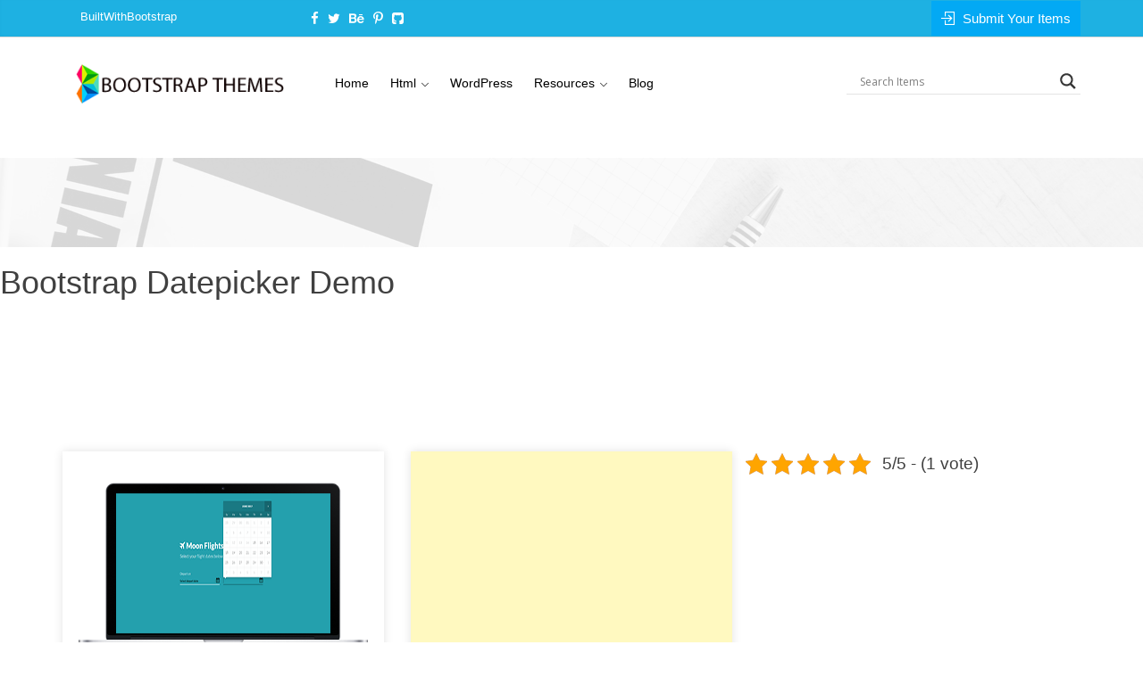

--- FILE ---
content_type: text/html; charset=UTF-8
request_url: https://bootstrapthemes.co/item/tag/free-bootstrap-datepicker-demo/
body_size: 12160
content:
<!DOCTYPE html>
<!doctype html>
<!--[if lt IE 7]><html class="no-js lt-ie9 lt-ie8 lt-ie7" lang=""> <![endif]-->
<!--[if IE 7]><html class="no-js lt-ie9 lt-ie8" lang=""> <![endif]-->
<!--[if IE 8]><html class="no-js lt-ie9" lang=""> <![endif]-->
<!--[if gt IE 8]><!--><html class="no-js" lang=""> <!--<![endif]--><head><meta charset="utf-8"><link rel="preconnect" href="https://fonts.gstatic.com/" crossorigin /><script>WebFontConfig={google:{families:["Open Sans"]}};if ( typeof WebFont === "object" && typeof WebFont.load === "function" ) { WebFont.load( WebFontConfig ); }</script><script data-optimized="1" src="https://bootstrapthemes.co/wp-content/plugins/litespeed-cache/assets/js/webfontloader.min.js"></script><link data-optimized="2" rel="stylesheet" href="https://bootstrapthemes.co/wp-content/litespeed/css/07837b58c07bd0d593c8b3f40773f68b.css?ver=595a2" /><meta http-equiv="X-UA-Compatible" content="IE=edge,chrome=1"><meta name="viewport" content="width=device-width, initial-scale=1"><meta name="google-site-verification" content="hINtuby1-K3vtsrwrTSpx5eipAxf7I9_IDRUD3RXBcU" /><link rel="alternate" href="https://bootstrapthemes.co/item/bootstrap-datepicker-demo/" hreflang="en-us" /> <script data-optimized="1" src="https://bootstrapthemes.co/wp-content/litespeed/js/c8037bd81351b352c2e667c3c9e54a1e.js?ver=54a1e"></script> <title>Free Bootstrap Datepicker Demo |</title><meta name="robots" content="index, follow, max-snippet:-1, max-video-preview:-1, max-image-preview:large"/><link rel="canonical" href="https://bootstrapthemes.co/item/tag/free-bootstrap-datepicker-demo/" /><meta property="og:locale" content="en_US" /><meta property="og:type" content="article" /><meta property="og:title" content="Free Bootstrap Datepicker Demo Archives - Bootstrap Themes" /><meta property="og:url" content="https://bootstrapthemes.co/item/tag/free-bootstrap-datepicker-demo/" /><meta property="og:site_name" content="Bootstrap Themes" /><meta property="article:publisher" content="https://web.facebook.com/bootstrapthemes.co/" /><meta name="twitter:card" content="summary_large_image" /><meta name="twitter:title" content="Free Bootstrap Datepicker Demo Archives - Bootstrap Themes" /><meta name="twitter:site" content="@BsThemesCo" /><meta name="twitter:label1" content="Downloads" /><meta name="twitter:data1" content="1" /> <script type="application/ld+json" class="rank-math-schema">{"@context":"https://schema.org","@graph":[{"@type":"Organization","@id":"https://bootstrapthemes.co/#organization","name":"Bootstrap Themes","url":"https://bootstrapthemes.co","sameAs":["https://web.facebook.com/bootstrapthemes.co/","https://twitter.com/BsThemesCo"],"logo":{"@type":"ImageObject","@id":"https://bootstrapthemes.co/#logo","url":"https://bootstrapthemes.co/wp-content/uploads/2017/01/logo.jpg","contentUrl":"https://bootstrapthemes.co/wp-content/uploads/2017/01/logo.jpg","caption":"Bootstrap Themes","inLanguage":"en-US","width":"280","height":"280"}},{"@type":"WebSite","@id":"https://bootstrapthemes.co/#website","url":"https://bootstrapthemes.co","name":"Bootstrap Themes","publisher":{"@id":"https://bootstrapthemes.co/#organization"},"inLanguage":"en-US"},{"@type":"CollectionPage","@id":"https://bootstrapthemes.co/item/tag/free-bootstrap-datepicker-demo/#webpage","url":"https://bootstrapthemes.co/item/tag/free-bootstrap-datepicker-demo/","name":"Free Bootstrap Datepicker Demo Archives - Bootstrap Themes","isPartOf":{"@id":"https://bootstrapthemes.co/#website"},"inLanguage":"en-US"}]}</script> <link rel="alternate" type="application/rss+xml" title="Bootstrap Themes &raquo; Feed" href="https://bootstrapthemes.co/feed/" /><link rel="alternate" type="application/rss+xml" title="Bootstrap Themes &raquo; Comments Feed" href="https://bootstrapthemes.co/comments/feed/" /><link rel="alternate" type="application/rss+xml" title="Bootstrap Themes &raquo; Free Bootstrap Datepicker Demo Download Tag Feed" href="https://bootstrapthemes.co/item/tag/free-bootstrap-datepicker-demo/feed/" />
<style id='classic-theme-styles-inline-css' type='text/css'>/*! This file is auto-generated */
.wp-block-button__link{color:#fff;background-color:#32373c;border-radius:9999px;box-shadow:none;text-decoration:none;padding:calc(.667em + 2px) calc(1.333em + 2px);font-size:1.125em}.wp-block-file__button{background:#32373c;color:#fff;text-decoration:none}</style><style id='global-styles-inline-css' type='text/css'>body{--wp--preset--color--black: #000000;--wp--preset--color--cyan-bluish-gray: #abb8c3;--wp--preset--color--white: #ffffff;--wp--preset--color--pale-pink: #f78da7;--wp--preset--color--vivid-red: #cf2e2e;--wp--preset--color--luminous-vivid-orange: #ff6900;--wp--preset--color--luminous-vivid-amber: #fcb900;--wp--preset--color--light-green-cyan: #7bdcb5;--wp--preset--color--vivid-green-cyan: #00d084;--wp--preset--color--pale-cyan-blue: #8ed1fc;--wp--preset--color--vivid-cyan-blue: #0693e3;--wp--preset--color--vivid-purple: #9b51e0;--wp--preset--gradient--vivid-cyan-blue-to-vivid-purple: linear-gradient(135deg,rgba(6,147,227,1) 0%,rgb(155,81,224) 100%);--wp--preset--gradient--light-green-cyan-to-vivid-green-cyan: linear-gradient(135deg,rgb(122,220,180) 0%,rgb(0,208,130) 100%);--wp--preset--gradient--luminous-vivid-amber-to-luminous-vivid-orange: linear-gradient(135deg,rgba(252,185,0,1) 0%,rgba(255,105,0,1) 100%);--wp--preset--gradient--luminous-vivid-orange-to-vivid-red: linear-gradient(135deg,rgba(255,105,0,1) 0%,rgb(207,46,46) 100%);--wp--preset--gradient--very-light-gray-to-cyan-bluish-gray: linear-gradient(135deg,rgb(238,238,238) 0%,rgb(169,184,195) 100%);--wp--preset--gradient--cool-to-warm-spectrum: linear-gradient(135deg,rgb(74,234,220) 0%,rgb(151,120,209) 20%,rgb(207,42,186) 40%,rgb(238,44,130) 60%,rgb(251,105,98) 80%,rgb(254,248,76) 100%);--wp--preset--gradient--blush-light-purple: linear-gradient(135deg,rgb(255,206,236) 0%,rgb(152,150,240) 100%);--wp--preset--gradient--blush-bordeaux: linear-gradient(135deg,rgb(254,205,165) 0%,rgb(254,45,45) 50%,rgb(107,0,62) 100%);--wp--preset--gradient--luminous-dusk: linear-gradient(135deg,rgb(255,203,112) 0%,rgb(199,81,192) 50%,rgb(65,88,208) 100%);--wp--preset--gradient--pale-ocean: linear-gradient(135deg,rgb(255,245,203) 0%,rgb(182,227,212) 50%,rgb(51,167,181) 100%);--wp--preset--gradient--electric-grass: linear-gradient(135deg,rgb(202,248,128) 0%,rgb(113,206,126) 100%);--wp--preset--gradient--midnight: linear-gradient(135deg,rgb(2,3,129) 0%,rgb(40,116,252) 100%);--wp--preset--font-size--small: 13px;--wp--preset--font-size--medium: 20px;--wp--preset--font-size--large: 36px;--wp--preset--font-size--x-large: 42px;--wp--preset--spacing--20: 0.44rem;--wp--preset--spacing--30: 0.67rem;--wp--preset--spacing--40: 1rem;--wp--preset--spacing--50: 1.5rem;--wp--preset--spacing--60: 2.25rem;--wp--preset--spacing--70: 3.38rem;--wp--preset--spacing--80: 5.06rem;--wp--preset--shadow--natural: 6px 6px 9px rgba(0, 0, 0, 0.2);--wp--preset--shadow--deep: 12px 12px 50px rgba(0, 0, 0, 0.4);--wp--preset--shadow--sharp: 6px 6px 0px rgba(0, 0, 0, 0.2);--wp--preset--shadow--outlined: 6px 6px 0px -3px rgba(255, 255, 255, 1), 6px 6px rgba(0, 0, 0, 1);--wp--preset--shadow--crisp: 6px 6px 0px rgba(0, 0, 0, 1);}:where(.is-layout-flex){gap: 0.5em;}:where(.is-layout-grid){gap: 0.5em;}body .is-layout-flow > .alignleft{float: left;margin-inline-start: 0;margin-inline-end: 2em;}body .is-layout-flow > .alignright{float: right;margin-inline-start: 2em;margin-inline-end: 0;}body .is-layout-flow > .aligncenter{margin-left: auto !important;margin-right: auto !important;}body .is-layout-constrained > .alignleft{float: left;margin-inline-start: 0;margin-inline-end: 2em;}body .is-layout-constrained > .alignright{float: right;margin-inline-start: 2em;margin-inline-end: 0;}body .is-layout-constrained > .aligncenter{margin-left: auto !important;margin-right: auto !important;}body .is-layout-constrained > :where(:not(.alignleft):not(.alignright):not(.alignfull)){max-width: var(--wp--style--global--content-size);margin-left: auto !important;margin-right: auto !important;}body .is-layout-constrained > .alignwide{max-width: var(--wp--style--global--wide-size);}body .is-layout-flex{display: flex;}body .is-layout-flex{flex-wrap: wrap;align-items: center;}body .is-layout-flex > *{margin: 0;}body .is-layout-grid{display: grid;}body .is-layout-grid > *{margin: 0;}:where(.wp-block-columns.is-layout-flex){gap: 2em;}:where(.wp-block-columns.is-layout-grid){gap: 2em;}:where(.wp-block-post-template.is-layout-flex){gap: 1.25em;}:where(.wp-block-post-template.is-layout-grid){gap: 1.25em;}.has-black-color{color: var(--wp--preset--color--black) !important;}.has-cyan-bluish-gray-color{color: var(--wp--preset--color--cyan-bluish-gray) !important;}.has-white-color{color: var(--wp--preset--color--white) !important;}.has-pale-pink-color{color: var(--wp--preset--color--pale-pink) !important;}.has-vivid-red-color{color: var(--wp--preset--color--vivid-red) !important;}.has-luminous-vivid-orange-color{color: var(--wp--preset--color--luminous-vivid-orange) !important;}.has-luminous-vivid-amber-color{color: var(--wp--preset--color--luminous-vivid-amber) !important;}.has-light-green-cyan-color{color: var(--wp--preset--color--light-green-cyan) !important;}.has-vivid-green-cyan-color{color: var(--wp--preset--color--vivid-green-cyan) !important;}.has-pale-cyan-blue-color{color: var(--wp--preset--color--pale-cyan-blue) !important;}.has-vivid-cyan-blue-color{color: var(--wp--preset--color--vivid-cyan-blue) !important;}.has-vivid-purple-color{color: var(--wp--preset--color--vivid-purple) !important;}.has-black-background-color{background-color: var(--wp--preset--color--black) !important;}.has-cyan-bluish-gray-background-color{background-color: var(--wp--preset--color--cyan-bluish-gray) !important;}.has-white-background-color{background-color: var(--wp--preset--color--white) !important;}.has-pale-pink-background-color{background-color: var(--wp--preset--color--pale-pink) !important;}.has-vivid-red-background-color{background-color: var(--wp--preset--color--vivid-red) !important;}.has-luminous-vivid-orange-background-color{background-color: var(--wp--preset--color--luminous-vivid-orange) !important;}.has-luminous-vivid-amber-background-color{background-color: var(--wp--preset--color--luminous-vivid-amber) !important;}.has-light-green-cyan-background-color{background-color: var(--wp--preset--color--light-green-cyan) !important;}.has-vivid-green-cyan-background-color{background-color: var(--wp--preset--color--vivid-green-cyan) !important;}.has-pale-cyan-blue-background-color{background-color: var(--wp--preset--color--pale-cyan-blue) !important;}.has-vivid-cyan-blue-background-color{background-color: var(--wp--preset--color--vivid-cyan-blue) !important;}.has-vivid-purple-background-color{background-color: var(--wp--preset--color--vivid-purple) !important;}.has-black-border-color{border-color: var(--wp--preset--color--black) !important;}.has-cyan-bluish-gray-border-color{border-color: var(--wp--preset--color--cyan-bluish-gray) !important;}.has-white-border-color{border-color: var(--wp--preset--color--white) !important;}.has-pale-pink-border-color{border-color: var(--wp--preset--color--pale-pink) !important;}.has-vivid-red-border-color{border-color: var(--wp--preset--color--vivid-red) !important;}.has-luminous-vivid-orange-border-color{border-color: var(--wp--preset--color--luminous-vivid-orange) !important;}.has-luminous-vivid-amber-border-color{border-color: var(--wp--preset--color--luminous-vivid-amber) !important;}.has-light-green-cyan-border-color{border-color: var(--wp--preset--color--light-green-cyan) !important;}.has-vivid-green-cyan-border-color{border-color: var(--wp--preset--color--vivid-green-cyan) !important;}.has-pale-cyan-blue-border-color{border-color: var(--wp--preset--color--pale-cyan-blue) !important;}.has-vivid-cyan-blue-border-color{border-color: var(--wp--preset--color--vivid-cyan-blue) !important;}.has-vivid-purple-border-color{border-color: var(--wp--preset--color--vivid-purple) !important;}.has-vivid-cyan-blue-to-vivid-purple-gradient-background{background: var(--wp--preset--gradient--vivid-cyan-blue-to-vivid-purple) !important;}.has-light-green-cyan-to-vivid-green-cyan-gradient-background{background: var(--wp--preset--gradient--light-green-cyan-to-vivid-green-cyan) !important;}.has-luminous-vivid-amber-to-luminous-vivid-orange-gradient-background{background: var(--wp--preset--gradient--luminous-vivid-amber-to-luminous-vivid-orange) !important;}.has-luminous-vivid-orange-to-vivid-red-gradient-background{background: var(--wp--preset--gradient--luminous-vivid-orange-to-vivid-red) !important;}.has-very-light-gray-to-cyan-bluish-gray-gradient-background{background: var(--wp--preset--gradient--very-light-gray-to-cyan-bluish-gray) !important;}.has-cool-to-warm-spectrum-gradient-background{background: var(--wp--preset--gradient--cool-to-warm-spectrum) !important;}.has-blush-light-purple-gradient-background{background: var(--wp--preset--gradient--blush-light-purple) !important;}.has-blush-bordeaux-gradient-background{background: var(--wp--preset--gradient--blush-bordeaux) !important;}.has-luminous-dusk-gradient-background{background: var(--wp--preset--gradient--luminous-dusk) !important;}.has-pale-ocean-gradient-background{background: var(--wp--preset--gradient--pale-ocean) !important;}.has-electric-grass-gradient-background{background: var(--wp--preset--gradient--electric-grass) !important;}.has-midnight-gradient-background{background: var(--wp--preset--gradient--midnight) !important;}.has-small-font-size{font-size: var(--wp--preset--font-size--small) !important;}.has-medium-font-size{font-size: var(--wp--preset--font-size--medium) !important;}.has-large-font-size{font-size: var(--wp--preset--font-size--large) !important;}.has-x-large-font-size{font-size: var(--wp--preset--font-size--x-large) !important;}
.wp-block-navigation a:where(:not(.wp-element-button)){color: inherit;}
:where(.wp-block-post-template.is-layout-flex){gap: 1.25em;}:where(.wp-block-post-template.is-layout-grid){gap: 1.25em;}
:where(.wp-block-columns.is-layout-flex){gap: 2em;}:where(.wp-block-columns.is-layout-grid){gap: 2em;}
.wp-block-pullquote{font-size: 1.5em;line-height: 1.6;}</style> <script type="text/javascript" src="https://bootstrapthemes.co/wp-includes/js/jquery/jquery.min.js" id="jquery-core-js"></script> <script data-optimized="1" type="text/javascript" src="https://bootstrapthemes.co/wp-content/litespeed/js/f85e5be2a171cadf76f5c94cee3892ff.js?ver=892ff" id="jquery-migrate-js"></script> <link rel="https://api.w.org/" href="https://bootstrapthemes.co/wp-json/" /><link rel="alternate" type="application/json" href="https://bootstrapthemes.co/wp-json/wp/v2/edd-tags/387" /><link rel="EditURI" type="application/rsd+xml" title="RSD" href="https://bootstrapthemes.co/xmlrpc.php?rsd" /><meta name="generator" content="WordPress 6.4.7" /> <script>(function (i, s, o, g, r, a, m) {
		i['GoogleAnalyticsObject'] = r;
		i[r] = i[r] || function () {
			(i[r].q = i[r].q || []).push(arguments)
		}, i[r].l = 1 * new Date();
		a = s.createElement(o),
			m = s.getElementsByTagName(o)[0];
		a.async = 1;
		a.src = g;
		m.parentNode.insertBefore(a, m)
	})(window, document, 'script', '//www.google-analytics.com/analytics.js', 'ga');

	ga('create', 'UA-74090428-1', 'auto');
	ga('send', 'pageview');</script> <style type="text/css">@font-face {
                font-family: 'aslsicons2';
                src: url('https://bootstrapthemes.co/wp-content/plugins/ajax-search-lite/css/fonts/icons2.eot');
                src: url('https://bootstrapthemes.co/wp-content/plugins/ajax-search-lite/css/fonts/icons2.eot?#iefix') format('embedded-opentype'),
                     url('https://bootstrapthemes.co/wp-content/plugins/ajax-search-lite/css/fonts/icons2.woff2') format('woff2'),
                     url('https://bootstrapthemes.co/wp-content/plugins/ajax-search-lite/css/fonts/icons2.woff') format('woff'),
                     url('https://bootstrapthemes.co/wp-content/plugins/ajax-search-lite/css/fonts/icons2.ttf') format('truetype'),
                     url('https://bootstrapthemes.co/wp-content/plugins/ajax-search-lite/css/fonts/icons2.svg#icons') format('svg');
                font-weight: normal;
                font-style: normal;
            }
            div[id*='ajaxsearchlite'].wpdreams_asl_container {
                width: 100%;
                margin: 0px 0px 0px 0px;
            }
            div[id*='ajaxsearchliteres'].wpdreams_asl_results div.resdrg span.highlighted {
                font-weight: bold;
                color: rgba(217, 49, 43, 1);
                background-color: rgba(238, 238, 238, 1);
            }
            div[id*='ajaxsearchliteres'].wpdreams_asl_results .results div.asl_image {
                width: 70px;
                height: 70px;
            }</style> <script type="text/javascript">if ( typeof _ASL !== "undefined" && _ASL !== null && typeof _ASL.initialize !== "undefined" )
                    _ASL.initialize();</script> </head><body class="archive tax-download_tag term-free-bootstrap-datepicker-demo term-387 edd-js-none group-blog" ><!--[if lt IE 8]><p class="browserupgrade">You are using an <strong>outdated</strong> browser. Please <a href="https://browsehappy.com/" class="external" rel="nofollow">upgrade your browser</a> to improve your experience.</p>
<![endif]--><header id="masthead"><div class="header_top_menu clearfix"><div class="container"><div class="row"><div class="col-sm-8 col-xs-6"><div class="join-vendor partner-ex floatleft"><a href="https://goo.gl/MXigWS" target="_blank" class="external" rel="nofollow">BuiltWithBootstrap</a></div><div class="head_top_social floatleft"><ul class="list-inline"><li><a href="https://web.facebook.com/bootstrapthemes.co/" target="_blank" class="external" rel="nofollow"><i class="fa fa-facebook"></i></a></li><li><a href="https://twitter.com/BsThemesCo" target="_blank" class="external" rel="nofollow"><i class="fa fa-twitter"></i></a></li><li><a href="http://www.behance.net/bootstrapthemes" target="_blank" class="external" rel="nofollow"><i class="fa fa-behance"></i></a></li><li><a href="https://www.pinterest.com/bootstrap_theme/" target="_blank" class="external" rel="nofollow"><i class="fa fa-pinterest-p"></i></a></li><li><a href="https://github.com/bootstrapthemesco/bootstrapthemes.co" target="_blank" class="external" rel="nofollow"><i class="fa fa-github-square"></i></a></li></ul></div></div><div class="col-sm-4 col-xs-6"><div class="sing_join_btn  pull-right">
<a href="https://bootstrapthemes.co/author-login" class=" singin"><i class="btr bt-sign-in"></i> Submit Your Items</a></div></div></div></div></div><div class="main_menu_bg site-header" role="banner"><div class="container"><div class="row"><div class="main-header" itemscope itemtype="http://schema.org/Organization"><div class="col-sm-3">
<a itemprop="url" class="navbar-brand" href="https://bootstrapthemes.co"><img itemprop="logo" src="//bootstrapthemes.co/wp-content/uploads/2016/03/logo.png" /></a></div><div class="col-sm-6 menu-mobile"><nav id="primary-navigation" class="site-navigation primary-navigation" role="navigation">
<button class="menu-toggle">Primary Menu</button>
<a class="sr-only skip-link" href="#content">Skip to content</a><div class="menu-main-container"><ul id="menu-main" class="nav-menu"><li id="menu-item-14" class="menu-item menu-item-type-post_type menu-item-object-page menu-item-home menu-item-14"><a href="https://bootstrapthemes.co/" >Home</a></li><li id="menu-item-310" class="menu-item menu-item-type-taxonomy menu-item-object-download_category menu-item-has-children menu-item-has-mega-menu menu-item-310"><a href="https://bootstrapthemes.co/items/free-bootstrap-templates/" >Html</a><div class="mega-menu" ><ul class="sub-menu mega-menu-row"><li id="menu-item-527" class="menu-item menu-item-type-taxonomy menu-item-object-download_category menu-item-has-children mega-menu-col menu-item-527"><ul class="sub-menu"><li id="menu-item-15493" class="menu-item menu-item-type-taxonomy menu-item-object-download_category menu-item-15493"><a href="https://bootstrapthemes.co/items/free-bootstrap-templates/" >Free Bootstrap Templates</a></li><li id="menu-item-313" class="menu-item menu-item-type-taxonomy menu-item-object-download_category menu-item-313"><a href="https://bootstrapthemes.co/items/free-bootstrap-templates/portfolio/" >Portfolio</a></li><li id="menu-item-312" class="menu-item menu-item-type-taxonomy menu-item-object-download_category menu-item-312"><a href="https://bootstrapthemes.co/items/free-bootstrap-templates/landing-page/" >Landing Page</a></li><li id="menu-item-311" class="menu-item menu-item-type-taxonomy menu-item-object-download_category menu-item-311"><a href="https://bootstrapthemes.co/items/free-bootstrap-templates/corporate-business/" >Corporate &#038; Business</a></li><li id="menu-item-509" class="menu-item menu-item-type-taxonomy menu-item-object-download_category menu-item-509"><a href="https://bootstrapthemes.co/items/free-bootstrap-templates/creative/" >Creative</a></li><li id="menu-item-16632" class="menu-item menu-item-type-taxonomy menu-item-object-download_category menu-item-16632"><a href="https://bootstrapthemes.co/items/free-bootstrap-templates/travel/" >Travel</a></li></ul></li><li id="menu-item-1098" class="menu-item menu-item-type-custom menu-item-object-custom menu-item-has-children mega-menu-col menu-item-1098"><ul class="sub-menu"><li id="menu-item-1099" class="menu-item menu-item-type-taxonomy menu-item-object-download_category menu-item-1099"><a href="https://bootstrapthemes.co/items/free-bootstrap-templates/agency/" >Agency</a></li><li id="menu-item-515" class="menu-item menu-item-type-taxonomy menu-item-object-download_category menu-item-515"><a href="https://bootstrapthemes.co/items/free-bootstrap-templates/restaurant/" >Restaurant</a></li><li id="menu-item-511" class="menu-item menu-item-type-taxonomy menu-item-object-download_category menu-item-511"><a href="https://bootstrapthemes.co/items/free-bootstrap-templates/hosting/" >Hosting</a></li><li id="menu-item-1101" class="menu-item menu-item-type-taxonomy menu-item-object-download_category menu-item-1101"><a href="https://bootstrapthemes.co/items/free-bootstrap-templates/health-beauty/" >Health &#038; Beauty</a></li><li id="menu-item-15494" class="menu-item menu-item-type-taxonomy menu-item-object-download_category menu-item-15494"><a href="https://bootstrapthemes.co/items/free-bootstrap-templates/coming-soon/" >Coming Soon</a></li><li id="menu-item-16631" class="menu-item menu-item-type-taxonomy menu-item-object-download_category menu-item-16631"><a href="https://bootstrapthemes.co/items/free-bootstrap-templates/admin-templates/" >Admin Templates</a></li></ul></li><li id="menu-item-529" class="menu-item menu-item-type-custom menu-item-object-custom mega-menu-col menu-item-529"><a href="#" >Free Bootstrap Html Template</a><div>Here are our free html template which created by Awesome Psd designer from Behance and Dribble :)</div></li></ul></div></li><li id="menu-item-11955" class="menu-item menu-item-type-taxonomy menu-item-object-download_category menu-item-11955"><a href="https://bootstrapthemes.co/items/bootstrap-wordpress-theme/" >WordPress</a></li><li id="menu-item-14518" class="menu-item menu-item-type-taxonomy menu-item-object-download_category menu-item-has-children menu-item-14518"><a href="https://bootstrapthemes.co/items/resources/" >Resources</a><ul class="sub-menu"><li id="menu-item-16633" class="menu-item menu-item-type-taxonomy menu-item-object-download_category menu-item-16633"><a href="https://bootstrapthemes.co/items/resources/navigation-menu/" >Navigation Menu</a></li><li id="menu-item-16634" class="menu-item menu-item-type-taxonomy menu-item-object-download_category menu-item-16634"><a href="https://bootstrapthemes.co/items/resources/buttons/" >Buttons</a></li><li id="menu-item-16635" class="menu-item menu-item-type-taxonomy menu-item-object-download_category menu-item-16635"><a href="https://bootstrapthemes.co/items/resources/slider/" >Slider &#038; Carousel</a></li><li id="menu-item-16638" class="menu-item menu-item-type-taxonomy menu-item-object-download_category menu-item-16638"><a href="https://bootstrapthemes.co/items/resources/form/" >Form</a></li><li id="menu-item-16639" class="menu-item menu-item-type-taxonomy menu-item-object-download_category menu-item-16639"><a href="https://bootstrapthemes.co/items/resources/pricing-table/" >Pricing Table</a></li><li id="menu-item-16640" class="menu-item menu-item-type-taxonomy menu-item-object-download_category menu-item-16640"><a href="https://bootstrapthemes.co/items/resources/timeline/" >Timeline</a></li><li id="menu-item-16636" class="menu-item menu-item-type-taxonomy menu-item-object-download_category menu-item-16636"><a href="https://bootstrapthemes.co/items/resources/accordion-tabs/" >Accordion &#038; Tabs</a></li></ul></li><li id="menu-item-5765" class="menu-item menu-item-type-post_type menu-item-object-page current_page_parent menu-item-5765"><a href="https://bootstrapthemes.co/blog/" >Blog</a></li></ul></div></nav></div><div class="col-sm-3"><div class="ajax-form"><div id='ajaxsearchlite1' class="wpdreams_asl_container"><div class="probox"><div class='promagnifier'><div class='innericon'>
<svg version="1.1" xmlns="http://www.w3.org/2000/svg" xmlns:xlink="http://www.w3.org/1999/xlink" x="0px" y="0px" width="512px" height="512px" viewBox="0 0 512 512" enable-background="new 0 0 512 512" xml:space="preserve">
<path id="magnifier-2-icon" d="M460.355,421.59L353.844,315.078c20.041-27.553,31.885-61.437,31.885-98.037
C385.729,124.934,310.793,50,218.686,50C126.58,50,51.645,124.934,51.645,217.041c0,92.106,74.936,167.041,167.041,167.041
c34.912,0,67.352-10.773,94.184-29.158L419.945,462L460.355,421.59z M100.631,217.041c0-65.096,52.959-118.056,118.055-118.056
c65.098,0,118.057,52.959,118.057,118.056c0,65.096-52.959,118.056-118.057,118.056C153.59,335.097,100.631,282.137,100.631,217.041
z"/>
</svg></div></div><div class='prosettings' style='display:none;' data-opened=0><div class='innericon'>
<svg version="1.1" xmlns="http://www.w3.org/2000/svg" xmlns:xlink="http://www.w3.org/1999/xlink" x="0px" y="0px" width="512px" height="512px" viewBox="0 0 512 512" enable-background="new 0 0 512 512" xml:space="preserve">
<polygon id="arrow-25-icon" transform = "rotate(90 256 256)" points="142.332,104.886 197.48,50 402.5,256 197.48,462 142.332,407.113 292.727,256 "/>
</svg></div></div><div class='proinput'><form autocomplete="off">
<input type='search' class='orig' name='phrase' placeholder='Search Items' value='' autocomplete="off"/>
<input type='text' class='autocomplete' name='phrase' value='' autocomplete="off"/>
<span class='loading'></span>
<input type='submit' style='width:0; height: 0; visibility: hidden;'></form></div><div class='proloading'><div class="asl_loader"><div class="asl_loader-inner asl_simple-circle"></div></div></div><div class='proclose'>
<svg version="1.1" xmlns="http://www.w3.org/2000/svg" xmlns:xlink="http://www.w3.org/1999/xlink" x="0px"
y="0px"
width="512px" height="512px" viewBox="0 0 512 512" enable-background="new 0 0 512 512"
xml:space="preserve">
<polygon id="x-mark-icon"
points="438.393,374.595 319.757,255.977 438.378,137.348 374.595,73.607 255.995,192.225 137.375,73.622 73.607,137.352 192.246,255.983 73.622,374.625 137.352,438.393 256.002,319.734 374.652,438.378 "/>
</svg></div></div></div><div id='ajaxsearchlitesettings1' class="searchsettings wpdreams_asl_settings"><form name='options' autocomplete='off'><fieldset class="asl_sett_scroll"><div class="option hiddend">
<input type='hidden' name='qtranslate_lang' id='qtranslate_lang'
value='0'/></div><div class="asl_option hiddend"><div class="option">
<input type="checkbox" value="checked" id="set_exactonly1"
name="set_exactonly" />
<label for="set_exactonly1"></label></div><div class="label">
Exact matches only</div></div><div class="asl_option"><div class="option">
<input type="checkbox" value="None" id="set_intitle1"
name="set_intitle"  checked="checked"/>
<label for="set_intitle1"></label></div><div class="label">
Search in title</div></div><div class="asl_option"><div class="option">
<input type="checkbox" value="None" id="set_incontent1"
name="set_incontent"  checked="checked"/>
<label for="set_incontent1"></label></div><div class="label">
Search in content</div></div><div class="option hiddend">
<input type="checkbox" value="None" id="set_inexcerpt1"
name="set_inexcerpt"  checked="checked"/>
<label for="set_inexcerpt1"></label></div><div class="asl_option hiddend"><div class="option">
<input type="checkbox" value="None" id="set_inposts1"
name="set_inposts" />
<label for="set_inposts1"></label></div><div class="label">
Search in posts</div></div><div class="asl_option hiddend"><div class="option">
<input type="checkbox" value="None" id="set_inpages1"
name="set_inpages" />
<label for="set_inpages1"></label></div><div class="label">
Search in pages</div></div><div class="asl_option"><div class="option">
<input type="checkbox" value="download"
id="1customset_11"
name="customset[]" checked="checked"/>
<label for="1customset_11"></label></div><div class="label">
download</div></div></fieldset><fieldset><legend>Filter by Categories</legend><div class='categoryfilter asl_sett_scroll'><div class="asl_option"><div class="option">
<input type="checkbox" value="221"
id="1categoryset_221"
name="categoryset[]" checked="checked"/>
<label for="1categoryset_221"></label></div><div class="label">
Bootstrap</div></div><div class="asl_option"><div class="option">
<input type="checkbox" value="126"
id="1categoryset_126"
name="categoryset[]" checked="checked"/>
<label for="1categoryset_126"></label></div><div class="label">
Web Design</div></div><div class="asl_option"><div class="option">
<input type="checkbox" value="1181"
id="1categoryset_1181"
name="categoryset[]" checked="checked"/>
<label for="1categoryset_1181"></label></div><div class="label">
WordPress</div></div></div></fieldset></form></div><div id='ajaxsearchliteres1' class='vertical wpdreams_asl_results'><div class="results"><div class="resdrg"></div></div><p class='showmore'>
<a>More results...</a></p></div><div id="asl_hidden_data">
<svg style="position:absolute" height="0" width="0">
<filter id="aslblur">
<feGaussianBlur in="SourceGraphic" stdDeviation="4"/>
</filter>
</svg>
<svg style="position:absolute" height="0" width="0">
<filter id="no_aslblur"></filter>
</svg></div><div class="asl_init_data wpdreams_asl_data_ct" style="display:none !important;" id="asl_init_id_1" data-asldata="[base64]/cz17cGhyYXNlfSIsDQogICAgIm92ZXJyaWRld3BkZWZhdWx0IjogMCwNCiAgICAib3ZlcnJpZGVfbWV0aG9kIjogImdldCINCn0NCg=="></div></div></div></div></div></div></div></div></header><section id="bener_section" class="bener_section clearfix"><div class="bener_overlay"><div class="container"><div class="row"><div class="bener_content entry-header"></div></div></div></div></section><h1>Bootstrap Datepicker Demo</h1><div id="store-front" class="sections-taxo"><section id="letesttheme_section"><div class="container"><div class="row"><div class="single_letesttheme_top"><div class="col-md-4 col-xs-6" id="post-16387" class="post column portfolio-post equal edd_download post-16387 type-download status-publish format-standard has-post-thumbnail hentry download_category-resources download_category-miscellaneous-bootstrap-resources download_tag-download-bootstrap-datepicker-demo download_tag-free-bootstrap-datepicker-demo download_tag-html-bootstrap-datepicker-demo top edd-download edd-download-cat-resources edd-download-cat-miscellaneous-bootstrap-resources edd-download-tag-download-bootstrap-datepicker-demo edd-download-tag-free-bootstrap-datepicker-demo edd-download-tag-html-bootstrap-datepicker-demo"><div class="item letest_item"><div class="item-price"></div><div class="item_thumb">
<a class="post-featured-image" href="https://bootstrapthemes.co/item/bootstrap-datepicker-demo/" title="Permalink to Bootstrap Datepicker Demo" rel="bookmark">
<img src="https://bootstrapthemes.co/wp-content/uploads/edd/2017/06/Bootstrap-Datepicker-Demo-thumb.png" alt="Bootstrap Datepicker Demo" />
</a></div><div class="item_info"><div class="item_link">
<a href="https://bootstrapthemes.co/item/bootstrap-datepicker-demo/">Bootstrap Datepicker Demo</a></div><div class="item_meta"><span class="item_cat"> <i class="fa fa-gift"></i>											</span>
<span class="item_downloads"><i class="btl bt-download"></i> 163</span>
<a href="https://www.labs.bootstrapthemes.co//demo/Resource/BootstrapDatepickerDemo" target="_blank" class="pull-right">Live Demo</a></div></div></div></div><div class="col-md-4 col-xs-6"><div class="item letest_item addv_item"> <script async src="//pagead2.googlesyndication.com/pagead/js/adsbygoogle.js"></script> 
<ins class="adsbygoogle"
style="display:block"
data-ad-client="ca-pub-3184424548230596"
data-ad-slot="4491006863"
data-ad-format="auto"></ins> <script>(adsbygoogle = window.adsbygoogle || []).push({});</script> </div></div><div class="reviews-details"><div class="kk-star-ratings kksr-template"
data-payload='{&quot;id&quot;:&quot;16387&quot;,&quot;slug&quot;:&quot;default&quot;,&quot;ignore&quot;:&quot;&quot;,&quot;reference&quot;:&quot;template&quot;,&quot;align&quot;:&quot;&quot;,&quot;class&quot;:&quot;&quot;,&quot;count&quot;:&quot;1&quot;,&quot;legendonly&quot;:&quot;&quot;,&quot;readonly&quot;:&quot;&quot;,&quot;score&quot;:&quot;5&quot;,&quot;starsonly&quot;:&quot;&quot;,&quot;valign&quot;:&quot;&quot;,&quot;best&quot;:&quot;5&quot;,&quot;gap&quot;:&quot;5&quot;,&quot;greet&quot;:&quot;Rate this download&quot;,&quot;legend&quot;:&quot;5\/5 - (1 vote)&quot;,&quot;size&quot;:&quot;24&quot;,&quot;title&quot;:&quot;Bootstrap Datepicker Demo&quot;,&quot;width&quot;:&quot;142.5&quot;,&quot;_legend&quot;:&quot;{score}\/{best} - ({count} {votes})&quot;,&quot;font_factor&quot;:&quot;1.25&quot;}'><div class="kksr-stars"><div class="kksr-stars-inactive"><div class="kksr-star" data-star="1" style="padding-right: 5px"><div class="kksr-icon" style="width: 24px; height: 24px;"></div></div><div class="kksr-star" data-star="2" style="padding-right: 5px"><div class="kksr-icon" style="width: 24px; height: 24px;"></div></div><div class="kksr-star" data-star="3" style="padding-right: 5px"><div class="kksr-icon" style="width: 24px; height: 24px;"></div></div><div class="kksr-star" data-star="4" style="padding-right: 5px"><div class="kksr-icon" style="width: 24px; height: 24px;"></div></div><div class="kksr-star" data-star="5" style="padding-right: 5px"><div class="kksr-icon" style="width: 24px; height: 24px;"></div></div></div><div class="kksr-stars-active" style="width: 142.5px;"><div class="kksr-star" style="padding-right: 5px"><div class="kksr-icon" style="width: 24px; height: 24px;"></div></div><div class="kksr-star" style="padding-right: 5px"><div class="kksr-icon" style="width: 24px; height: 24px;"></div></div><div class="kksr-star" style="padding-right: 5px"><div class="kksr-icon" style="width: 24px; height: 24px;"></div></div><div class="kksr-star" style="padding-right: 5px"><div class="kksr-icon" style="width: 24px; height: 24px;"></div></div><div class="kksr-star" style="padding-right: 5px"><div class="kksr-icon" style="width: 24px; height: 24px;"></div></div></div></div><div class="kksr-legend" style="font-size: 19.2px;">
5/5 - (1 vote)</div></div></div></div><div class="store-pagination clear"></div></div></div></section></div><div class="container"><div class="col-md-10 col-md-offset-1"><div class="cat_bottom_add"><ins class="adsbygoogle"
style="display:block"
data-ad-format="autorelaxed"
data-ad-client="ca-pub-3184424548230596"
data-ad-slot="2011622035"></ins> <script>(adsbygoogle = window.adsbygoogle || []).push({});</script></div></div></div><section class="about_this"><div class="container"><div class="row"><div class="col-md-10 col-md-offset-1"></div></div></div></section><footer class="footer"><div class="footer_weiget"><div class="container"><div class="row"><div class="col-sm-4 col-xs-12"><div class="single_weiget"><h2>The Company</h2><div class="textwidget"><div class="col-md-6"><ul><li><a href="https://bootstrapthemes.co/">Home</a></li><li><a href="https://bootstrapthemes.co/item/category/html/">HTML Templates</a></li><li><a href="https://bootstrapthemes.co/blog/">Our Blog</a></li><li><a href="https://bootstrapthemes.co/about-us/">About us</a></li><li><a href="https://bootstrapthemes.co/support/">Support</a></li><li><a href="https://bootstrapthemes.co/licenses/">Licenses</a></li><li><a href="https://bootstrapthemes.co/contact/">Contact us</a></li></ul></div><div class="col-md-6"><ul><li><a href="https://bootstrapthemes.co/items/free-bootstrap-templates/portfolio/">Portfolio Templates</a></li><li><a href="https://bootstrapthemes.co/item/category/html/">HTML Templates</a></li><li><a href="https://bootstrapthemes.co/items/free-bootstrap-templates/landing-page/">Landing Page</a></li><li><a href="https://bootstrapthemes.co/items/free-bootstrap-templates/agency/">Agency template</a></li><li><a href="https://bootstrapthemes.co/items/bootstrap-resources/navigation-menu/">Navigation Menu</a></li><li><a href="https://bootstrapthemes.co/items/bootstrap-resources/slider/">Slider &#038; carousel</a></li><li><a href="https://bootstrapthemes.co/items/bootstrap-resources/form/">Form</a></li></ul></div></div></div></div><div class="col-sm-4 col-xs-12"><div class="single_weiget"><h2>Recent Posts</h2><ul><li>
<a href="https://bootstrapthemes.co/multi-vendor-plugins-for-wordpress/">Best Multi Vendor Plugins for WordPress &#8211; The List of Top 5</a></li><li>
<a href="https://bootstrapthemes.co/best-seo-plugin/">Best SEO Plugins for WordPress in 2022</a></li><li>
<a href="https://bootstrapthemes.co/best-form-builder/">9 Best Form Builder Plugins for WordPress</a></li><li>
<a href="https://bootstrapthemes.co/how-to-add-contact-form-in-wordpress/">How to Add Contact Form in WordPress (6 Easy Steps)</a></li><li>
<a href="https://bootstrapthemes.co/add-wordpress-pricing-table-with-templates/">How to Create WordPress Pricing Table With Premade Templates</a></li></ul></div></div><div class="col-sm-4 col-xs-12"><div class="single_weiget"><h2>Bootstrap themes details</h2><div class="textwidget"><p>Building websites for several years has given us an appreciation for the time and effort it takes to create beautiful work. We also understand the value of using themes & templates to kickstart the design & development process.</p><div class="footer_socail_bookmark"><ul><li><a href="https://www.facebook.com/bootstrapthemes.co/" class="external" rel="nofollow"><i class="fa fa-facebook"></i></a></li><li><a href="https://twitter.com/BsThemesCo" class="external" rel="nofollow"><i class="fa fa-twitter"></i></a></li><li><a href="https://www.behance.net/bootstrapthemes" class="external" rel="nofollow"><i class="fa fa-behance"></i></a></li><li><a href="https://www.pinterest.com/bootstrap_theme/" class="external" rel="nofollow"><i class="fa fa-pinterest"></i></a></li><li><a href="https://github.com/bootstrapthemesco/bootstrapthemes.co/" class="external" rel="nofollow"><i class="fa fa-github-square"></i></a></li></ul></div></div></div></div></div></div></div><div class="footer_coppyright text-center"><hr /><p><a href="">Bootstrap Themes</a>, Partially Rights Reserved.</p></div></footer><style>.edd-js-none .edd-has-js, .edd-js .edd-no-js, body.edd-js input.edd-no-js { display: none; }</style> <script>/*  */(function(){var c = document.body.classList;c.remove('edd-js-none');c.add('edd-js');})();/*  */</script> <div class="edd-free-downloads-modal-wrapper edd-free-downloads"><span class="edd-loading"></span><div id="edd-free-downloads-modal" style="display:none"></div></div> <script>var snp_f = [];
        var snp_hostname = new RegExp(location.host);
        var snp_http = new RegExp("^(http|https)://", "i");
        var snp_cookie_prefix = '';
        var snp_separate_cookies = false;
        var snp_ajax_url = 'https://bootstrapthemes.co/wp-admin/admin-ajax.php';
        var snp_ignore_cookies = false;
        var snp_enable_analytics_events = false;
        var snp_enable_mobile = true;
        var snp_use_in_all = false;
        var snp_excluded_urls = [];</script> <div class="snp-root">
<input type="hidden" id="snp_popup" value="" />
<input type="hidden" id="snp_popup_id" value="" />
<input type="hidden" id="snp_popup_theme" value="" />
<input type="hidden" id="snp_exithref" value="" />
<input type="hidden" id="snp_exittarget" value="" /><div id="snppopup-exit" class="snp-pop-15692 snppopup"><input type="hidden" class="snp_open" value="inactivity" /><input type="hidden" class="snp_show_on_exit" value="3" /><input type="hidden" class="snp_exit_js_alert_text" value="We Design and collect high-quality Free Bootstrap templates and resources for you. Without subscriptions, you will miss all the future Freebie. " /><input type="hidden" class="snp_open_inactivity" value="60" /><input type="hidden" class="snp_open_scroll" value="10" /><input type="hidden" class="snp_optin_redirect_url" value="" /><input type="hidden" class="snp_show_cb_button" value="yes" /><input type="hidden" class="snp_popup_id" value="15692" /><input type="hidden" class="snp_popup_theme" value="newtheme8" /><input type="hidden" class="snp_overlay" value="default" /><input type="hidden" class="snp_cookie_conversion" value="30" /><input type="hidden" class="snp_cookie_close" value="-1" /><div class="snp-fb snp-newtheme8"><a class="snp-close snp_nothanks" href="#"></a><div class="snp-newsletter-content snp-clearfix"><header><div class="snp-banner1"><div class="snp-image"><img src="https://bootstrapthemes.co/wp-content/uploads/2017/06/newletter2.jpg" alt="" /></div></div><h2>Want more Free Bootstrap themes & templates?</h2><h3>We Design and collect high-quality Free Bootstrap templates and resources for you. Without subscriptions, you will miss all the future Freebies.</h3></header><form class="snp-subscribeform snp_subscribeform" action="#" method="post" ><fieldset><input type="text" name="email" id="snp_email" placeholder="Your Email..."  class="snp-field snp-field-email" /><input type="text" name="name" id="snp-name" placeholder="Your Name..." class="snp-field snp-field-name" />
<input type="submit" class="snp-subscribe-button snp-submit" data-loading="" data-success="" value="Subscribe Now!"></fieldset></form></div><p class="snp-security-note"><small>This information will never be shared for third party</small></p></div><style>.snp-pop-15692 .snp-newtheme8 { width: 660px;}
.snp-pop-15692 .snp-newtheme8 .snp-newsletter-content header h2 {font-size: 24px; color: #ffffff;}
.snp-pop-15692 .snp-newtheme8 .snp-newsletter-content h3 {font-size: 14px; color: #ffffff;}
.snp-pop-15692 .snp-newtheme8 .snp-newsletter-content p small {color: #ffffff;}
.snp-pop-15692 .snp-newtheme8 form input[type="text"],
.snp-pop-15692 .snp-newtheme8 form select,
.snp-pop-15692 .snp-newtheme8 form textarea { font-size: 14px; color: #666666;}
.snp-pop-15692 .snp-newtheme8 .snp-submit { font-size: 15px; color: #0969a0;}
.snp-pop-15692 .snp-newtheme8 .snp-submit { background-color: ##1EB1E2;}
.snp-pop-15692 .snp-newtheme8 .snp-submit { padding-top: 12px; padding-bottom: 12px;}
.snp-pop-15692 .snp-newtheme8 { background-color: #222222;}
.snp-pop-15692 .snp-newtheme8 form input[type="text"],
.snp-pop-15692 .snp-newtheme8 form select,
.snp-pop-15692 .snp-newtheme8 form textarea { border-color: #0f7dbb;}
.snp-pop-15692 .snp-newtheme8 .snp-security-note small { font-size: 11px; color: #ffffff;}</style></div><div id="snppopup-welcome" class="snp-pop-15692 snppopup"><input type="hidden" class="snp_open" value="inactivity" /><input type="hidden" class="snp_show_on_exit" value="3" /><input type="hidden" class="snp_exit_js_alert_text" value="We Design and collect high-quality Free Bootstrap templates and resources for you. Without subscriptions, you will miss all the future Freebie. " /><input type="hidden" class="snp_open_inactivity" value="60" /><input type="hidden" class="snp_open_scroll" value="10" /><input type="hidden" class="snp_optin_redirect_url" value="" /><input type="hidden" class="snp_show_cb_button" value="yes" /><input type="hidden" class="snp_popup_id" value="15692" /><input type="hidden" class="snp_popup_theme" value="newtheme8" /><input type="hidden" class="snp_overlay" value="default" /><input type="hidden" class="snp_cookie_conversion" value="30" /><input type="hidden" class="snp_cookie_close" value="-1" /><div class="snp-fb snp-newtheme8"><a class="snp-close snp_nothanks" href="#"></a><div class="snp-newsletter-content snp-clearfix"><header><div class="snp-banner1"><div class="snp-image"><img src="https://bootstrapthemes.co/wp-content/uploads/2017/06/newletter2.jpg" alt="" /></div></div><h2>Want more Free Bootstrap themes & templates?</h2><h3>We Design and collect high-quality Free Bootstrap templates and resources for you. Without subscriptions, you will miss all the future Freebies.</h3></header><form class="snp-subscribeform snp_subscribeform" action="#" method="post" ><fieldset><input type="text" name="email" id="snp_email" placeholder="Your Email..."  class="snp-field snp-field-email" /><input type="text" name="name" id="snp-name" placeholder="Your Name..." class="snp-field snp-field-name" />
<input type="submit" class="snp-subscribe-button snp-submit" data-loading="" data-success="" value="Subscribe Now!"></fieldset></form></div><p class="snp-security-note"><small>This information will never be shared for third party</small></p></div><style>.snp-pop-15692 .snp-newtheme8 { width: 660px;}
.snp-pop-15692 .snp-newtheme8 .snp-newsletter-content header h2 {font-size: 24px; color: #ffffff;}
.snp-pop-15692 .snp-newtheme8 .snp-newsletter-content h3 {font-size: 14px; color: #ffffff;}
.snp-pop-15692 .snp-newtheme8 .snp-newsletter-content p small {color: #ffffff;}
.snp-pop-15692 .snp-newtheme8 form input[type="text"],
.snp-pop-15692 .snp-newtheme8 form select,
.snp-pop-15692 .snp-newtheme8 form textarea { font-size: 14px; color: #666666;}
.snp-pop-15692 .snp-newtheme8 .snp-submit { font-size: 15px; color: #0969a0;}
.snp-pop-15692 .snp-newtheme8 .snp-submit { background-color: ##1EB1E2;}
.snp-pop-15692 .snp-newtheme8 .snp-submit { padding-top: 12px; padding-bottom: 12px;}
.snp-pop-15692 .snp-newtheme8 { background-color: #222222;}
.snp-pop-15692 .snp-newtheme8 form input[type="text"],
.snp-pop-15692 .snp-newtheme8 form select,
.snp-pop-15692 .snp-newtheme8 form textarea { border-color: #0f7dbb;}
.snp-pop-15692 .snp-newtheme8 .snp-security-note small { font-size: 11px; color: #ffffff;}</style></div></div> <script data-optimized="1" type="text/javascript" src="https://bootstrapthemes.co/wp-content/litespeed/js/55f0a0c0fa1a344773e82d0bc10bfff0.js?ver=bfff0" id="jquery-np-cookie-js"></script> <script data-optimized="1" type="text/javascript" src="https://bootstrapthemes.co/wp-content/litespeed/js/a1cc6a4d9e2fbdbb1fe105af25936b2f.js?ver=36b2f" id="js-ninjapopups-js"></script> <script data-optimized="1" type="text/javascript" src="https://bootstrapthemes.co/wp-content/litespeed/js/9bbab29978dd0b29a091164b74e6af5b.js?ver=6af5b" id="fancybox2-js"></script> <script type="text/javascript" id="kk-star-ratings-js-extra">/*  */
var kk_star_ratings = {"action":"kk-star-ratings","endpoint":"https:\/\/bootstrapthemes.co\/wp-admin\/admin-ajax.php","nonce":"618b318640"};
/*  */</script> <script data-optimized="1" type="text/javascript" src="https://bootstrapthemes.co/wp-content/litespeed/js/ded9024cf0e8c466f72fbaceff45c9b2.js?ver=5c9b2" id="kk-star-ratings-js"></script> <script type="text/javascript" id="edd-ajax-js-extra">/*  */
var edd_scripts = {"ajaxurl":"https:\/\/bootstrapthemes.co\/wp-admin\/admin-ajax.php","position_in_cart":"","has_purchase_links":"","already_in_cart_message":"You have already added this item to your cart","empty_cart_message":"Your cart is empty","loading":"Loading","select_option":"Please select an option","is_checkout":"0","default_gateway":"paypal","redirect_to_checkout":"0","checkout_page":"https:\/\/bootstrapthemes.co\/checkout\/","permalinks":"1","quantities_enabled":"","taxes_enabled":"0","current_page":"16387"};
/*  */</script> <script data-optimized="1" type="text/javascript" src="https://bootstrapthemes.co/wp-content/litespeed/js/9745d4d66a909c438327d871011fd566.js?ver=fd566" id="edd-ajax-js"></script> <script data-optimized="1" type="text/javascript" src="https://bootstrapthemes.co/wp-content/litespeed/js/5d38fbce29e0f78ea17a88754744b4fb.js?ver=4b4fb" id="edd-free-downloads-mobile-js"></script> <script type="text/javascript" id="edd-free-downloads-js-extra">/*  */
var edd_free_downloads_vars = {"close_button":"overlay","user_registration":"false","require_name":"true","download_loading":"Please Wait... ","download_label":"Download","modal_download_label":"Download Free!","has_ajax":"1","ajaxurl":"https:\/\/bootstrapthemes.co\/wp-admin\/admin-ajax.php","mobile_url":"\/item\/tag\/free-bootstrap-datepicker-demo\/?edd-free-download=true","form_class":"edd_purchase_submit_wrapper","bypass_logged_in":"false","is_download":"false","edd_is_mobile":"","success_page":"https:\/\/bootstrapthemes.co\/checkout\/purchase-confirmation\/","guest_checkout_disabled":"","email_verification":"","on_complete_handler":"auto-download","on_complete_delay":"2000"};
/*  */</script> <script data-optimized="1" type="text/javascript" src="https://bootstrapthemes.co/wp-content/litespeed/js/87e91801d811d00c976b42b323eddefa.js?ver=ddefa" id="edd-free-downloads-js"></script> <script data-optimized="1" type="text/javascript" src="https://bootstrapthemes.co/wp-content/litespeed/js/2085ad7e4e1b4df02c54aee49f34cef8.js?ver=4cef8" id="sdm-navigation-js"></script> <script data-optimized="1" type="text/javascript" src="https://bootstrapthemes.co/wp-content/litespeed/js/80b619af811aa05c31f13e703f213492.js?ver=13492" id="sdm-skip-link-focus-fix-js"></script> <script type="text/javascript" id="wpdreams-ajaxsearchlite-js-extra">/*  */
var ajaxsearchlite = {"ajaxurl":"https:\/\/bootstrapthemes.co\/wp-admin\/admin-ajax.php","backend_ajaxurl":"https:\/\/bootstrapthemes.co\/wp-admin\/admin-ajax.php","js_scope":"jQuery"};
var ASL = {"ajaxurl":"https:\/\/bootstrapthemes.co\/wp-admin\/admin-ajax.php","backend_ajaxurl":"https:\/\/bootstrapthemes.co\/wp-admin\/admin-ajax.php","js_scope":"jQuery","detect_ajax":"0","scrollbar":"1","version":"4700"};
/*  */</script> <script data-optimized="1" type="text/javascript" src="https://bootstrapthemes.co/wp-content/litespeed/js/cc93e84ea9ba7608e7addeb91ad25f6c.js?ver=25f6c" id="wpdreams-ajaxsearchlite-js"></script> <script data-optimized="1" type="text/javascript" src="https://bootstrapthemes.co/wp-content/litespeed/js/33d921bf8fa77c2c5f3dc133269b6211.js?ver=b6211" id="bootstrap-js"></script> <script data-optimized="1" type="text/javascript" src="https://bootstrapthemes.co/wp-content/litespeed/js/6bbdb1a840c8239875e96e8abc8a593b.js?ver=a593b" id="bootstrapthemes-custom-js"></script> <script data-optimized="1" type="text/javascript" src="https://bootstrapthemes.co/wp-content/litespeed/js/4be758b935491ff924ac744e3a53a6ca.js?ver=3a6ca" id="bootstrapthemes-custo-js"></script> <script data-optimized="1" type="text/javascript" src="https://bootstrapthemes.co/wp-content/litespeed/js/644b606162ae39f7b113ce72bedd1f07.js?ver=d1f07" id="bootstrapthemes-cust-js"></script> <div class="modal fade" id="edd-wl-modal" tabindex="-1" role="dialog" aria-labelledby="edd-wl-modal-label" aria-hidden="true"><div class="modal-dialog"><div class="modal-content"></div></div></div><script defer src="https://static.cloudflareinsights.com/beacon.min.js/vcd15cbe7772f49c399c6a5babf22c1241717689176015" integrity="sha512-ZpsOmlRQV6y907TI0dKBHq9Md29nnaEIPlkf84rnaERnq6zvWvPUqr2ft8M1aS28oN72PdrCzSjY4U6VaAw1EQ==" data-cf-beacon='{"version":"2024.11.0","token":"26f76ce909784a42830c521818f4d700","r":1,"server_timing":{"name":{"cfCacheStatus":true,"cfEdge":true,"cfExtPri":true,"cfL4":true,"cfOrigin":true,"cfSpeedBrain":true},"location_startswith":null}}' crossorigin="anonymous"></script>
</body></html>
<!-- Page optimized by LiteSpeed Cache @2026-01-16 15:27:57 -->

<!-- Page cached by LiteSpeed Cache 5.7.0.1 on 2026-01-16 15:27:57 -->

--- FILE ---
content_type: text/html; charset=utf-8
request_url: https://www.google.com/recaptcha/api2/aframe
body_size: 268
content:
<!DOCTYPE HTML><html><head><meta http-equiv="content-type" content="text/html; charset=UTF-8"></head><body><script nonce="RowE6-Tmz9klxKWAbA93Ig">/** Anti-fraud and anti-abuse applications only. See google.com/recaptcha */ try{var clients={'sodar':'https://pagead2.googlesyndication.com/pagead/sodar?'};window.addEventListener("message",function(a){try{if(a.source===window.parent){var b=JSON.parse(a.data);var c=clients[b['id']];if(c){var d=document.createElement('img');d.src=c+b['params']+'&rc='+(localStorage.getItem("rc::a")?sessionStorage.getItem("rc::b"):"");window.document.body.appendChild(d);sessionStorage.setItem("rc::e",parseInt(sessionStorage.getItem("rc::e")||0)+1);localStorage.setItem("rc::h",'1769017119827');}}}catch(b){}});window.parent.postMessage("_grecaptcha_ready", "*");}catch(b){}</script></body></html>

--- FILE ---
content_type: text/javascript
request_url: https://bootstrapthemes.co/wp-content/litespeed/js/55f0a0c0fa1a344773e82d0bc10bfff0.js?ver=bfff0
body_size: 117
content:
/*!
 * jQuery Cookie Plugin v1.2
 * https://github.com/carhartl/jquery-cookie
 *
 * Copyright 2011, Klaus Hartl
 * Dual licensed under the MIT or GPL Version 2 licenses.
 * http://www.opensource.org/licenses/mit-license.php
 * http://www.opensource.org/licenses/GPL-2.0
 */
(function(e,b,f){var a=/\+/g;function d(g){return g}function c(g){return decodeURIComponent(g.replace(a," "))}e.cookie=function(l,k,p){if(k!==f&&!/Object/.test(Object.prototype.toString.call(k))){p=e.extend({},e.cookie.defaults,p);if(k===null){p.expires=-1}if(typeof p.expires==="number"){var m=p.expires,o=p.expires=new Date();o.setDate(o.getDate()+m)}k=String(k);return(b.cookie=[encodeURIComponent(l),"=",p.raw?k:encodeURIComponent(k),p.expires?"; expires="+p.expires.toUTCString():"",p.path?"; path="+p.path:"",p.domain?"; domain="+p.domain:"",p.secure?"; secure":""].join(""))}p=k||e.cookie.defaults||{};var g=p.raw?d:c;var n=b.cookie.split("; ");for(var j=0,h;(h=n[j]&&n[j].split("="));j++){if(g(h.shift())===l){return g(h.join("="))}}return null};e.cookie.defaults={};e.removeCookie=function(h,g){if(e.cookie(h,g)!==null){e.cookie(h,null,g);return true}return false}})(jQuery,document);
;

--- FILE ---
content_type: text/javascript
request_url: https://bootstrapthemes.co/wp-content/litespeed/js/9bbab29978dd0b29a091164b74e6af5b.js?ver=6af5b
body_size: 7933
content:
/*!
 * fancyBox - jQuery Plugin
 * version: 2.1.4 (Thu, 10 Jan 2013)
 * @requires jQuery v1.6 or later
 *
 * Examples at http://fancyapps.com/fancybox/
 * License: www.fancyapps.com/fancybox/#license
 *
 * Copyright 2012 Janis Skarnelis - janis@fancyapps.com
 *
 */
(function(l,o,i,e){var d=i(l),a=i(o),p=i.fancybox2=function(){p.open.apply(this,arguments)},k=navigator.userAgent.match(/msie/),c=null,f=o.createTouch!==e,j=function(q){return q&&q.hasOwnProperty&&q instanceof i},b=function(q){return q&&i.type(q)==="string"},m=function(q){return b(q)&&q.indexOf("%")>0},h=function(q){return(q&&!(q.style.overflow&&q.style.overflow==="hidden")&&((q.clientWidth&&q.scrollWidth>q.clientWidth)||(q.clientHeight&&q.scrollHeight>q.clientHeight)))},n=function(s,r){var q=parseInt(s,10)||0;if(r&&m(s)){q=p.getViewport()[r]/100*q}return Math.ceil(q)},g=function(q,r){return n(q,r)+"px"};i.extend(p,{version:"2.1.4",defaults:{padding:15,margin:20,width:800,height:600,minWidth:100,minHeight:100,maxWidth:9999,maxHeight:9999,autoSize:true,autoHeight:false,autoWidth:false,autoResize:true,autoCenter:!f,fitToView:true,aspectRatio:false,topRatio:0.5,leftRatio:0.5,scrolling:"auto",wrapCSS:"",arrows:true,closeBtn:true,closeClick:false,nextClick:false,mouseWheel:true,autoPlay:false,playSpeed:3000,preload:3,modal:false,loop:true,ajax:{dataType:"html",headers:{"X-fancyBox":true}},iframe:{scrolling:"auto",preload:true},swf:{wmode:"transparent",allowfullscreen:"true",allowscriptaccess:"always"},keys:{next:{13:"left",34:"up",39:"left",40:"up"},prev:{8:"right",33:"down",37:"right",38:"down"},close:[27],play:[32],toggle:[70]},direction:{next:"left",prev:"right"},scrollOutside:true,index:0,type:null,href:null,content:null,title:null,tpl:{wrap:'<div class="fancybox-wrap" tabIndex="-1"><div class="fancybox-skin"><div class="fancybox-outer"><div class="fancybox-inner"></div></div></div></div>',image:'<img class="fancybox-image" src="{href}" alt="" />',iframe:'<iframe id="fancybox-frame{rnd}" name="fancybox-frame{rnd}" class="fancybox-iframe" frameborder="0" vspace="0" hspace="0" webkitAllowFullScreen mozallowfullscreen allowFullScreen'+(k?' allowtransparency="true"':"")+"></iframe>",error:'<p class="fancybox-error">The requested content cannot be loaded.<br/>Please try again later.</p>',closeBtn:'<a title="Close" class="fancybox-item fancybox-close" href="javascript:;"></a>',next:'<a title="Next" class="fancybox-nav fancybox-next" href="javascript:;"><span></span></a>',prev:'<a title="Previous" class="fancybox-nav fancybox-prev" href="javascript:;"><span></span></a>'},openEffect:"fade",openSpeed:250,openEasing:"swing",openOpacity:true,openMethod:"zoomIn",closeEffect:"fade",closeSpeed:250,closeEasing:"swing",closeOpacity:true,closeMethod:"zoomOut",nextEffect:"elastic",nextSpeed:250,nextEasing:"swing",nextMethod:"changeIn",prevEffect:"elastic",prevSpeed:250,prevEasing:"swing",prevMethod:"changeOut",helpers:{overlay:true,title:true},onCancel:i.noop,beforeLoad:i.noop,afterLoad:i.noop,beforeShow:i.noop,afterShow:i.noop,beforeChange:i.noop,beforeClose:i.noop,afterClose:i.noop},group:{},opts:{},previous:null,coming:null,current:null,isActive:false,isOpen:false,isOpened:false,wrap:null,skin:null,outer:null,inner:null,player:{timer:null,isActive:false},ajaxLoad:null,imgPreload:null,transitions:{},helpers:{},open:function(r,q){if(!r){return}if(!i.isPlainObject(q)){q={}}if(false===p.close(true)){return}if(!i.isArray(r)){r=j(r)?i(r).get():[r]}i.each(r,function(w,x){var v={},s,A,y,z,u,B,t;if(i.type(x)==="object"){if(x.nodeType){x=i(x)}if(j(x)){v={href:x.data("fancybox-href")||x.attr("href"),title:x.data("fancybox-title")||x.attr("title"),isDom:true,element:x};if(i.metadata){i.extend(true,v,x.metadata())}}else{v=x}}s=q.href||v.href||(b(x)?x:null);A=q.title!==e?q.title:v.title||"";y=q.content||v.content;z=y?"html":(q.type||v.type);if(!z&&v.isDom){z=x.data("fancybox-type");if(!z){u=x.prop("class").match(/fancybox\.(\w+)/);z=u?u[1]:null}}if(b(s)){if(!z){if(p.isImage(s)){z="image"}else{if(p.isSWF(s)){z="swf"}else{if(s.charAt(0)==="#"){z="inline"}else{if(b(x)){z="html";y=x}}}}}if(z==="ajax"){B=s.split(/\s+/,2);s=B.shift();t=B.shift()}}if(!y){if(z==="inline"){if(s){y=i(b(s)?s.replace(/.*(?=#[^\s]+$)/,""):s)}else{if(v.isDom){y=x}}}else{if(z==="html"){y=s}else{if(!z&&!s&&v.isDom){z="inline";y=x}}}}i.extend(v,{href:s,type:z,content:y,title:A,selector:t});r[w]=v});p.opts=i.extend(true,{},p.defaults,q);if(q.keys!==e){p.opts.keys=q.keys?i.extend({},p.defaults.keys,q.keys):false}p.group=r;return p._start(p.opts.index)},cancel:function(){var q=p.coming;if(!q||false===p.trigger("onCancel")){return}p.hideLoading();if(p.ajaxLoad){p.ajaxLoad.abort()}p.ajaxLoad=null;if(p.imgPreload){p.imgPreload.onload=p.imgPreload.onerror=null}if(q.wrap){q.wrap.stop(true,true).trigger("onReset").remove()}p.coming=null;if(!p.current){p._afterZoomOut(q)}},close:function(q){p.cancel();if(false===p.trigger("beforeClose")){return}p.unbindEvents();if(!p.isActive){return}if(!p.isOpen||q===true){i(".fancybox-wrap").stop(true).trigger("onReset").remove();p._afterZoomOut()}else{p.isOpen=p.isOpened=false;p.isClosing=true;i(".fancybox-item, .fancybox-nav").remove();p.wrap.stop(true,true).removeClass("fancybox-opened");p.transitions[p.current.closeMethod]()}},play:function(s){var q=function(){clearTimeout(p.player.timer)},u=function(){q();if(p.current&&p.player.isActive){p.player.timer=setTimeout(p.next,p.current.playSpeed)}},r=function(){q();i("body").unbind(".player");p.player.isActive=false;p.trigger("onPlayEnd")},t=function(){if(p.current&&(p.current.loop||p.current.index<p.group.length-1)){p.player.isActive=true;i("body").bind({"afterShow.player onUpdate.player":u,"onCancel.player beforeClose.player":r,"beforeLoad.player":q});u();p.trigger("onPlayStart")}};if(s===true||(!p.player.isActive&&s!==false)){t()}else{r()}},next:function(r){var q=p.current;if(q){if(!b(r)){r=q.direction.next}p.jumpto(q.index+1,r,"next")}},prev:function(r){var q=p.current;if(q){if(!b(r)){r=q.direction.prev}p.jumpto(q.index-1,r,"prev")}},jumpto:function(r,t,q){var s=p.current;if(!s){return}r=n(r);p.direction=t||s.direction[(r>=s.index?"next":"prev")];p.router=q||"jumpto";if(s.loop){if(r<0){r=s.group.length+(r%s.group.length)}r=r%s.group.length}if(s.group[r]!==e){p.cancel();p._start(r)}},reposition:function(t,q){var s=p.current,r=s?s.wrap:null,u;if(r){u=p._getPosition(q);if(t&&t.type==="scroll"){delete u.position;r.stop(true,true).animate(u,200)}else{r.css(u);s.pos=i.extend({},s.dim,u)}}},update:function(s){var q=(s&&s.type),r=!q||q==="orientationchange";if(r){clearTimeout(c);c=null}if(!p.isOpen||c){return}c=setTimeout(function(){var t=p.current;if(!t||p.isClosing){return}p.wrap.removeClass("fancybox-tmp");if(r||q==="load"||(q==="resize"&&t.autoResize)){p._setDimension()}if(!(q==="scroll"&&t.canShrink)){p.reposition(s)}p.trigger("onUpdate");c=null},(r&&!f?0:300))},toggle:function(q){if(p.isOpen){p.current.fitToView=i.type(q)==="boolean"?q:!p.current.fitToView;if(f){p.wrap.removeAttr("style").addClass("fancybox-tmp");p.trigger("onUpdate")}p.update()}},hideLoading:function(){a.unbind(".loading");i("#fancybox-loading").remove()},showLoading:function(){var r,q;p.hideLoading();r=i('<div id="fancybox-loading"><div></div></div>').click(p.cancel).appendTo("body");a.bind("keydown.loading",function(s){if((s.which||s.keyCode)===27){s.preventDefault();p.cancel()}});if(!p.defaults.fixed){q=p.getViewport();r.css({position:"absolute",top:(q.h*0.5)+q.y,left:(q.w*0.5)+q.x})}},getViewport:function(){var q=(p.current&&p.current.locked)||false,r={x:d.scrollLeft(),y:d.scrollTop()};if(q){r.w=q[0].clientWidth;r.h=q[0].clientHeight}else{r.w=f&&l.innerWidth?l.innerWidth:d.width();r.h=f&&l.innerHeight?l.innerHeight:d.height()}return r},unbindEvents:function(){if(p.wrap&&j(p.wrap)){p.wrap.unbind(".fb")}a.unbind(".fb");d.unbind(".fb")},bindEvents:function(){var r=p.current,q;if(!r){return}d.bind("orientationchange.fb"+(f?"":" resize.fb")+(r.autoCenter&&!r.locked?" scroll.fb":""),p.update);q=r.keys;if(q){a.bind("keydown.fb",function(u){var s=u.which||u.keyCode,t=u.target||u.srcElement;if(s===27&&p.coming){return false}if(!u.ctrlKey&&!u.altKey&&!u.shiftKey&&!u.metaKey&&!(t&&(t.type||i(t).is("[contenteditable]")))){i.each(q,function(v,w){if(r.group.length>1&&w[s]!==e){p[v](w[s]);u.preventDefault();return false}if(i.inArray(s,w)>-1){p[v]();u.preventDefault();return false}})}})}if(i.fn.mousewheel&&r.mouseWheel){p.wrap.bind("mousewheel.fb",function(x,y,t,s){var w=x.target||null,u=i(w),v=false;while(u.length){if(v||u.is(".fancybox-skin")||u.is(".fancybox-wrap")){break}v=h(u[0]);u=i(u).parent()}if(y!==0&&!v){if(p.group.length>1&&!r.canShrink){if(s>0||t>0){p.prev(s>0?"down":"left")}else{if(s<0||t<0){p.next(s<0?"up":"right")}}x.preventDefault()}}})}},trigger:function(r,t){var q,s=t||p.coming||p.current;if(!s){return}if(i.isFunction(s[r])){q=s[r].apply(s,Array.prototype.slice.call(arguments,1))}if(q===false){return false}if(s.helpers){i.each(s.helpers,function(v,u){if(u&&p.helpers[v]&&i.isFunction(p.helpers[v][r])){u=i.extend(true,{},p.helpers[v].defaults,u);p.helpers[v][r](u,s)}})}i.event.trigger(r+".fb")},isImage:function(q){return b(q)&&q.match(/(^data:image\/.*,)|(\.(jp(e|g|eg)|gif|png|bmp|webp)((\?|#).*)?$)/i)},isSWF:function(q){return b(q)&&q.match(/\.(swf)((\?|#).*)?$/i)},_start:function(r){var s={},w,q,t,u,v;r=n(r);w=p.group[r]||null;if(!w){return false}s=i.extend(true,{},p.opts,w);u=s.margin;v=s.padding;if(i.type(u)==="number"){s.margin=[u,u,u,u]}if(i.type(v)==="number"){s.padding=[v,v,v,v]}if(s.modal){i.extend(true,s,{closeBtn:false,closeClick:false,nextClick:false,arrows:false,mouseWheel:false,keys:null,helpers:{overlay:{closeClick:false}}})}if(s.autoSize){s.autoWidth=s.autoHeight=true}if(s.width==="auto"){s.autoWidth=true}if(s.height==="auto"){s.autoHeight=true}s.group=p.group;s.index=r;p.coming=s;if(false===p.trigger("beforeLoad")){p.coming=null;return}t=s.type;q=s.href;if(!t){p.coming=null;if(p.current&&p.router&&p.router!=="jumpto"){p.current.index=r;return p[p.router](p.direction)}return false}p.isActive=true;if(t==="image"||t==="swf"){s.autoHeight=s.autoWidth=false;s.scrolling="visible"}if(t==="image"){s.aspectRatio=true}if(t==="iframe"&&f){s.scrolling="scroll"}s.wrap=i(s.tpl.wrap).addClass("fancybox-"+(f?"mobile":"desktop")+" fancybox-type-"+t+" fancybox-tmp "+s.wrapCSS).appendTo(s.parent||"body");i.extend(s,{skin:i(".fancybox-skin",s.wrap),outer:i(".fancybox-outer",s.wrap),inner:i(".fancybox-inner",s.wrap)});i.each(["Top","Right","Bottom","Left"],function(y,x){s.skin.css("padding"+x,g(s.padding[y]))});p.trigger("onReady");if(t==="inline"||t==="html"){if(!s.content||!s.content.length){return p._error("content")}}else{if(!q){return p._error("href")}}if(t==="image"){p._loadImage()}else{if(t==="ajax"){p._loadAjax()}else{if(t==="iframe"){p._loadIframe()}else{p._afterLoad()}}}},_error:function(q){i.extend(p.coming,{type:"html",autoWidth:true,autoHeight:true,minWidth:0,minHeight:0,scrolling:"no",hasError:q,content:p.coming.tpl.error});p._afterLoad()},_loadImage:function(){var q=p.imgPreload=new Image();q.onload=function(){this.onload=this.onerror=null;p.coming.width=this.width;p.coming.height=this.height;p._afterLoad()};q.onerror=function(){this.onload=this.onerror=null;p._error("image")};q.src=p.coming.href;if(q.complete!==true){p.showLoading()}},_loadAjax:function(){var q=p.coming;p.showLoading();p.ajaxLoad=i.ajax(i.extend({},q.ajax,{url:q.href,error:function(r,s){if(p.coming&&s!=="abort"){p._error("ajax",r)}else{p.hideLoading()}},success:function(r,s){if(s==="success"){q.content=r;p._afterLoad()}}}))},_loadIframe:function(){var q=p.coming,r=i(q.tpl.iframe.replace(/\{rnd\}/g,new Date().getTime())).attr("scrolling",f?"auto":q.iframe.scrolling).attr("src",q.href);i(q.wrap).bind("onReset",function(){try{i(this).find("iframe").hide().attr("src","//about:blank").end().empty()}catch(s){}});if(q.iframe.preload){p.showLoading();r.one("load",function(){i(this).data("ready",1);if(!f){i(this).bind("load.fb",p.update)}i(this).parents(".fancybox-wrap").width("100%").removeClass("fancybox-tmp").show();p._afterLoad()})}q.content=r.appendTo(q.inner);if(!q.iframe.preload){p._afterLoad()}},_preloadImages:function(){var v=p.group,u=p.current,q=v.length,s=u.preload?Math.min(u.preload,q-1):0,t,r;for(r=1;r<=s;r+=1){t=v[(u.index+r)%q];if(t.type==="image"&&t.href){new Image().src=t.href}}},_afterLoad:function(){var r=p.coming,t=p.current,y="fancybox-placeholder",v,w,x,s,q,u;p.hideLoading();if(!r||p.isActive===false){return}if(false===p.trigger("afterLoad",r,t)){r.wrap.stop(true).trigger("onReset").remove();p.coming=null;return}if(t){p.trigger("beforeChange",t);t.wrap.stop(true).removeClass("fancybox-opened").find(".fancybox-item, .fancybox-nav").remove()}p.unbindEvents();v=r;w=r.content;x=r.type;s=r.scrolling;i.extend(p,{wrap:v.wrap,skin:v.skin,outer:v.outer,inner:v.inner,current:v,previous:t});q=v.href;switch(x){case"inline":case"ajax":case"html":if(v.selector){w=i("<div>").html(w).find(v.selector)}else{if(j(w)){if(!w.data(y)){w.data(y,i('<div class="'+y+'"></div>').insertAfter(w).hide())}w=w.show().detach();v.wrap.bind("onReset",function(){if(i(this).find(w).length){w.hide().replaceAll(w.data(y)).data(y,false)}})}}break;case"image":w=v.tpl.image.replace("{href}",q);break;case"swf":w='<object id="fancybox-swf" classid="clsid:D27CDB6E-AE6D-11cf-96B8-444553540000" width="100%" height="100%"><param name="movie" value="'+q+'"></param>';u="";i.each(v.swf,function(z,A){w+='<param name="'+z+'" value="'+A+'"></param>';u+=" "+z+'="'+A+'"'});w+='<embed src="'+q+'" type="application/x-shockwave-flash" width="100%" height="100%"'+u+"></embed></object>";break}if(!(j(w)&&w.parent().is(v.inner))){v.inner.append(w)}p.trigger("beforeShow");v.inner.css("overflow",s==="yes"?"scroll":(s==="no"?"hidden":s));p._setDimension();p.reposition();p.isOpen=false;p.coming=null;p.bindEvents();if(!p.isOpened){i(".fancybox-wrap").not(v.wrap).stop(true).trigger("onReset").remove()}else{if(t.prevMethod){p.transitions[t.prevMethod]()}}p.transitions[p.isOpened?v.nextMethod:v.openMethod]();p._preloadImages()},_setDimension:function(){var T=p.getViewport(),P=0,V=false,X=false,B=p.wrap,N=p.skin,Y=p.inner,K=p.current,L=K.width,I=K.height,E=K.minWidth,x=K.minHeight,R=K.maxWidth,J=K.maxHeight,D=K.scrolling,v=K.scrollOutside?K.scrollbarWidth:0,H=K.margin,w=n(H[1]+H[3]),u=n(H[0]+H[2]),s,r,O,Q,G,F,M,z,y,U,t,W,q,A,C;B.add(N).add(Y).width("auto").height("auto").removeClass("fancybox-tmp");s=n(N.outerWidth(true)-N.width());r=n(N.outerHeight(true)-N.height());O=w+s;Q=u+r;G=m(L)?(T.w-O)*n(L)/100:L;F=m(I)?(T.h-Q)*n(I)/100:I;if(K.type==="iframe"){A=K.content;if(K.autoHeight&&A.data("ready")===1){try{if(A[0].contentWindow.document.location){Y.width(G).height(9999);C=A.contents().find("body");if(v){C.css("overflow-x","hidden")}F=C.height()}}catch(S){}}}else{if(K.autoWidth||K.autoHeight){Y.addClass("fancybox-tmp");if(!K.autoWidth){Y.width(G)}if(!K.autoHeight){Y.height(F)}if(K.autoWidth){G=Y.width()}if(K.autoHeight){F=Y.height()}Y.removeClass("fancybox-tmp")}}L=n(G);I=n(F);y=G/F;E=n(m(E)?n(E,"w")-O:E);R=n(m(R)?n(R,"w")-O:R);x=n(m(x)?n(x,"h")-Q:x);J=n(m(J)?n(J,"h")-Q:J);M=R;z=J;if(K.fitToView){R=Math.min(T.w-O,R);J=Math.min(T.h-Q,J)}W=T.w-w;q=T.h-u;if(K.aspectRatio){if(L>R){L=R;I=n(L/y)}if(I>J){I=J;L=n(I*y)}if(L<E){L=E;I=n(L/y)}if(I<x){I=x;L=n(I*y)}}else{L=Math.max(E,Math.min(L,R));if(K.autoHeight&&K.type!=="iframe"){Y.width(L);I=Y.height()}I=Math.max(x,Math.min(I,J))}if(K.fitToView){Y.width(L).height(I);B.width(L+s);U=B.width();t=B.height();if(K.aspectRatio){while((U>W||t>q)&&L>E&&I>x){if(P++>19){break}I=Math.max(x,Math.min(J,I-10));L=n(I*y);if(L<E){L=E;I=n(L/y)}if(L>R){L=R;I=n(L/y)}Y.width(L).height(I);B.width(L+s);U=B.width();t=B.height()}}else{L=Math.max(E,Math.min(L,L-(U-W)));I=Math.max(x,Math.min(I,I-(t-q)))}}if(v&&D==="auto"&&I<F&&(L+s+v)<W){L+=v}Y.width(L).height(I);B.width(L+s);U=B.width();t=B.height();V=(U>W||t>q)&&L>E&&I>x;X=K.aspectRatio?(L<M&&I<z&&L<G&&I<F):((L<M||I<z)&&(L<G||I<F));i.extend(K,{dim:{width:g(U),height:g(t)},origWidth:G,origHeight:F,canShrink:V,canExpand:X,wPadding:s,hPadding:r,wrapSpace:t-N.outerHeight(true),skinSpace:N.height()-I});if(!A&&K.autoHeight&&I>x&&I<J&&!X){Y.height("auto")}},_getPosition:function(s){var w=p.current,r=p.getViewport(),u=w.margin,t=p.wrap.width()+u[1]+u[3],q=p.wrap.height()+u[0]+u[2],v={position:"absolute",top:u[0],left:u[3]};if(w.autoCenter&&w.fixed&&!s&&q<=r.h&&t<=r.w){v.position="fixed"}else{if(!w.locked){v.top+=r.y;v.left+=r.x}}v.top=g(Math.max(v.top,v.top+((r.h-q)*w.topRatio)));v.left=g(Math.max(v.left,v.left+((r.w-t)*w.leftRatio)));return v},_afterZoomIn:function(){var q=p.current;if(!q){return}p.isOpen=p.isOpened=true;p.wrap.css("overflow","visible").addClass("fancybox-opened");p.update();if(q.closeClick||(q.nextClick&&p.group.length>1)){p.inner.css("cursor","pointer").bind("click.fb",function(r){if(!i(r.target).is("a")&&!i(r.target).parent().is("a")){r.preventDefault();p[q.closeClick?"close":"next"]()}})}if(q.closeBtn){i(q.tpl.closeBtn).appendTo(p.skin).bind("click.fb",function(r){r.preventDefault();p.close()})}if(q.arrows&&p.group.length>1){if(q.loop||q.index>0){i(q.tpl.prev).appendTo(p.outer).bind("click.fb",p.prev)}if(q.loop||q.index<p.group.length-1){i(q.tpl.next).appendTo(p.outer).bind("click.fb",p.next)}}p.trigger("afterShow");if(!q.loop&&q.index===q.group.length-1){p.play(false)}else{if(p.opts.autoPlay&&!p.player.isActive){p.opts.autoPlay=false;p.play()}}},_afterZoomOut:function(q){q=q||p.current;i(".fancybox-wrap").trigger("onReset").remove();i.extend(p,{group:{},opts:{},router:false,current:null,isActive:false,isOpened:false,isOpen:false,isClosing:false,wrap:null,skin:null,outer:null,inner:null});p.trigger("afterClose",q)}});p.transitions={getOrigPosition:function(){var t=p.current,r=t.element,w=t.orig,v={},q=50,x=50,u=t.hPadding,y=t.wPadding,s=p.getViewport();if(!w&&t.isDom&&r.is(":visible")){w=r.find("img:first");if(!w.length){w=r}}if(j(w)){v=w.offset();if(w.is("img")){q=w.outerWidth();x=w.outerHeight()}}else{v.top=s.y+(s.h-x)*t.topRatio;v.left=s.x+(s.w-q)*t.leftRatio}if(p.wrap.css("position")==="fixed"||t.locked){v.top-=s.y;v.left-=s.x}v={top:g(v.top-u*t.topRatio),left:g(v.left-y*t.leftRatio),width:g(q+y),height:g(x+u)};return v},step:function(r,s){var u,w,x,q=s.prop,t=p.current,v=t.wrapSpace,y=t.skinSpace;if(q==="width"||q==="height"){u=s.end===s.start?1:(r-s.start)/(s.end-s.start);if(p.isClosing){u=1-u}w=q==="width"?t.wPadding:t.hPadding;x=r-w;p.skin[q](n(q==="width"?x:x-(v*u)));p.inner[q](n(q==="width"?x:x-(v*u)-(y*u)))}},zoomIn:function(){var u=p.current,r=u.pos,s=u.openEffect,t=s==="elastic",q=i.extend({opacity:1},r);delete q.position;if(t){r=this.getOrigPosition();if(u.openOpacity){r.opacity=0.1}}else{if(s==="fade"){r.opacity=0.1}}p.wrap.css(r).animate(q,{duration:s==="none"?0:u.openSpeed,easing:u.openEasing,step:t?this.step:null,complete:p._afterZoomIn})},zoomOut:function(){var t=p.current,r=t.closeEffect,s=r==="elastic",q={opacity:0.1};if(s){q=this.getOrigPosition();if(t.closeOpacity){q.opacity=0.1}}p.wrap.animate(q,{duration:r==="none"?0:t.closeSpeed,easing:t.closeEasing,step:s?this.step:null,complete:p._afterZoomOut})},changeIn:function(){var v=p.current,s=v.nextEffect,r=v.pos,q={opacity:1},u=p.direction,w=200,t;r.opacity=0.1;if(s==="elastic"){t=u==="down"||u==="up"?"top":"left";if(u==="down"||u==="right"){r[t]=g(n(r[t])-w);q[t]="+="+w+"px"}else{r[t]=g(n(r[t])+w);q[t]="-="+w+"px"}}if(s==="none"){p._afterZoomIn()}else{p.wrap.css(r).animate(q,{duration:v.nextSpeed,easing:v.nextEasing,complete:p._afterZoomIn})}},changeOut:function(){var s=p.previous,r=s.prevEffect,q={opacity:0.1},t=p.direction,u=200;if(r==="elastic"){q[t==="down"||t==="up"?"top":"left"]=(t==="up"||t==="left"?"-":"+")+"="+u+"px"}s.wrap.animate(q,{duration:r==="none"?0:s.prevSpeed,easing:s.prevEasing,complete:function(){i(this).trigger("onReset").remove()}})}};p.helpers.overlay={defaults:{closeClick:true,speedOut:200,showEarly:true,css:{},locked:!f,fixed:true},overlay:null,fixed:false,create:function(q){q=i.extend({},this.defaults,q);if(this.overlay){this.close()}this.overlay=i('<div class="fancybox-overlay"></div>').appendTo("body");this.fixed=false;if(q.fixed&&p.defaults.fixed){this.overlay.addClass("fancybox-overlay-fixed");this.fixed=true}},open:function(r){var q=this;r=i.extend({},this.defaults,r);if(this.overlay){this.overlay.unbind(".overlay").width("auto").height("auto")}else{this.create(r)}if(!this.fixed){d.bind("resize.overlay",i.proxy(this.update,this));this.update()}if(r.closeClick){this.overlay.bind("click.overlay",function(s){if(i(s.target).hasClass("fancybox-overlay")){if(p.isActive){p.close()}else{q.close()}}})}this.overlay.css(r.css).show()},close:function(){i(".fancybox-overlay").remove();d.unbind("resize.overlay");this.overlay=null;if(this.margin!==false){i("body").css("margin-right",this.margin);this.margin=false}if(this.el){this.el.removeClass("fancybox-lock")}},update:function(){var r="100%",q;this.overlay.width(r).height("100%");if(k){q=Math.max(o.documentElement.offsetWidth,o.body.offsetWidth);if(a.width()>q){r=a.width()}}else{if(a.width()>d.width()){r=a.width()}}this.overlay.width(r).height(a.height())},onReady:function(q,r){i(".fancybox-overlay").stop(true,true);if(!this.overlay){this.margin=a.height()>d.height()||i("body").css("overflow-y")==="scroll"?i("body").css("margin-right"):false;this.el=o.all&&!o.querySelector?i("html"):i("body");this.create(q)}if(q.locked&&this.fixed){r.locked=this.overlay.append(r.wrap);r.fixed=false}if(q.showEarly===true){this.beforeShow.apply(this,arguments)}},beforeShow:function(q,r){if(r.locked){this.el.addClass("fancybox-lock");if(this.margin!==false){i("body").css("margin-right",n(this.margin)+r.scrollbarWidth)}}this.open(q)},onUpdate:function(){if(!this.fixed){this.update()}},afterClose:function(q){if(this.overlay&&!p.isActive){this.overlay.fadeOut(q.speedOut,i.proxy(this.close,this))}}};p.helpers.title={defaults:{type:"float",position:"bottom"},beforeShow:function(r){var t=p.current,v=t.title,q=r.type,u,s;if(i.isFunction(v)){v=v.call(t.element,t)}if(!b(v)||i.trim(v)===""){return}u=i('<div class="fancybox-title fancybox-title-'+q+'-wrap">'+v+"</div>");switch(q){case"inside":s=p.skin;break;case"outside":s=p.wrap;break;case"over":s=p.inner;break;default:s=p.skin;u.appendTo("body");if(k){u.width(u.width())}u.wrapInner('<span class="child"></span>');p.current.margin[2]+=Math.abs(n(u.css("margin-bottom")));break}u[(r.position==="top"?"prependTo":"appendTo")](s)}};i.fn.fancybox2=function(s){var r,t=i(this),q=this.selector||"",u=function(y){var x=i(this).blur(),v=r,w,z;if(!(y.ctrlKey||y.altKey||y.shiftKey||y.metaKey)&&!x.is(".fancybox-wrap")){w=s.groupAttr||"data-fancybox-group";z=x.attr(w);if(!z){w="rel";z=x.get(0)[w]}if(z&&z!==""&&z!=="nofollow"){x=q.length?i(q):t;x=x.filter("["+w+'="'+z+'"]');v=x.index(this)}s.index=v;if(p.open(x,s)!==false){y.preventDefault()}}};s=s||{};r=s.index||0;if(!q||s.live===false){t.unbind("click.fb-start").bind("click.fb-start",u)}else{a.undelegate(q,"click.fb-start").delegate(q+":not('.fancybox-item, .fancybox-nav')","click.fb-start",u)}this.filter("[data-fancybox-start=1]").trigger("click");return this};a.ready(function(){if(i.scrollbarWidth===e){i.scrollbarWidth=function(){var r=i('<div style="width:50px;height:50px;overflow:auto"><div/></div>').appendTo("body"),s=r.children(),q=s.innerWidth()-s.height(99).innerWidth();r.remove();return q}}if(i.support.fixedPosition===e){i.support.fixedPosition=(function(){var r=i('<div style="position:fixed;top:20px;"></div>').appendTo("body"),q=(r[0].offsetTop===20||r[0].offsetTop===15);r.remove();return q}())}i.extend(p.defaults,{scrollbarWidth:i.scrollbarWidth(),fixed:i.support.fixedPosition,parent:i("body")})})}(window,document,jQuery));
;

--- FILE ---
content_type: text/javascript
request_url: https://bootstrapthemes.co/wp-content/litespeed/js/4be758b935491ff924ac744e3a53a6ca.js?ver=3a6ca
body_size: 1207
content:
(function($){var body=$('body'),_window=$(window);(function(){var nav=$('#primary-navigation'),button,menu;if(!nav){return}
button=nav.find('.menu-toggle');if(!button){return}
menu=nav.find('.nav-menu');if(!menu||!menu.children().length){button.hide();return}
$('.menu-toggle').on('click.fw_theme',function(){nav.toggleClass('toggled-on')})})();_window.on('hashchange.fw_theme',function(){var element=document.getElementById(location.hash.substring(1));if(element){if(!/^(?:a|select|input|button|textarea)$/i.test(element.tagName)){element.tabIndex=-1}
element.focus();window.scrollBy(0,-80)}});$(function(){$('.search-toggle').on('click.fw_theme',function(event){var that=$(this),wrapper=$('.search-box-wrapper');that.toggleClass('active');wrapper.toggleClass('hide');if(that.is('.active')||$('.search-toggle .sr-only')[0]===event.target){wrapper.find('.search-field').focus()}});if(_window.width()>781){var mastheadHeight=$('#masthead').height(),toolbarOffset,mastheadOffset;if(mastheadHeight>48){body.removeClass('masthead-fixed')}
if(body.is('.header-image')){toolbarOffset=body.is('.admin-bar')?$('#wpadminbar').height():0;mastheadOffset=$('#masthead').offset().top-toolbarOffset;_window.on('scroll.fw_theme',function(){if((window.scrollY>mastheadOffset)&&(mastheadHeight<49)){body.addClass('masthead-fixed')}else{body.removeClass('masthead-fixed')}})}}
$('.primary-navigation, .secondary-navigation').find('a').on('focus.fw_theme blur.fw_theme',function(){$(this).parents().toggleClass('focus')})});_window.load(function(){if($.isFunction($.fn.masonry)){$('#footer-sidebar').masonry({itemSelector:'.widget',columnWidth:function(containerWidth){return containerWidth/4},gutterWidth:0,isResizable:!0,isRTL:$('body').is('.rtl')})}
if(body.is('.slider')){$('.featured-content').featuredslider({selector:'.featured-content-inner > article',controlsContainer:'.featured-content'})}})})(jQuery);jQuery(function($){function hoverIn(){var a=$(this);var nav=a.closest('.nav-menu');var mega=a.find('.mega-menu');var offset=rightSide(nav)-leftSide(a);mega.width(Math.min(rightSide(nav),columns(mega)*325));mega.css('left',Math.min(0,offset-mega.width()))}
function hoverOut(){}
function columns(mega){var columns=0;mega.children('.mega-menu-row').each(function(){columns=Math.max(columns,$(this).children('.mega-menu-col').length)});return columns}
function leftSide(elem){return elem.offset().left}
function rightSide(elem){return elem.offset().left+elem.width()}
$('.primary-navigation .menu-item-has-mega-menu').hover(hoverIn,hoverOut)});jQuery(document).ready(function(){var $=jQuery;jQuery('.wrap-rating.in-post .fa.fa-star').hover(function(){jQuery(this).addClass('over').prevAll().addClass('over')},function(){jQuery(this).removeClass('over').prevAll().removeClass('over')});jQuery('.wrap-rating.in-post .fa.fa-star').on('click',function(){var $this=jQuery(this),value=$this.data('vote');$this.parent().children('.fa.fa-star').removeClass('voted');$this.addClass('voted').prevAll().addClass('voted');$this.parents('.wrap-rating.in-post').find('input[type="hidden"]').val(value)});jQuery('.wrap-rating.header.qtip-rating').each(function(){jQuery(this).qtip({content:{text:jQuery(this).next('div')},style:{classes:'rating-tip'},position:{my:'top center',at:'bottom center'}})});if(jQuery('.select-styled select').length>0){jQuery('.select-styled select').selectize({create:!0,sortField:'text'})}
if(jQuery(".input-styled").length){jQuery(".input-styled input").customInput()}
if(jQuery('.datepicker').length>0){jQuery('.datepicker').datetimepicker({timepicker:!1,format:'d.m.Y',closeOnDateSelect:!0,minDate:0})}
jQuery('.field-table table tr').each(function(){var height_tr=$(this).outerHeight();$(this).find('.custom-radio').css('margin-top',height_tr/2-17)})});function calculate_columns(){var counter=0;var widths={'1-1':1,'3-4':0.75,'2-3':0.6,'1-2':0.5,'1-3':0.3,'1-4':0.25,'1-5':0.2};var columns=jQuery('*>*[class*="column-"]');columns.first().addClass('first');columns.each(function(){var klass=jQuery(this).attr('class').match(/column-[1-9]-[1-9]/g);var width=0;if(klass!=null){klass=klass.shift().replace('column-','');if(widths.hasOwnProperty(klass)){width=widths[klass]}}
if((counter+width)>1){jQuery(this).addClass('first');counter=0}
counter+=width})}
calculate_columns()
;